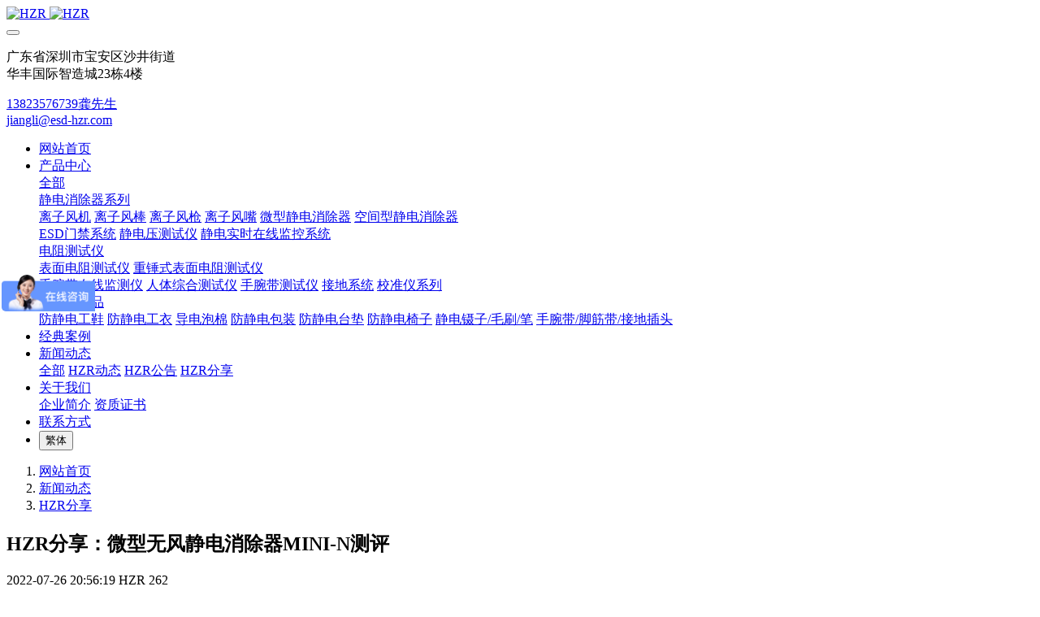

--- FILE ---
content_type: text/html;charset=UTF-8
request_url: https://www.esd-hzr.com/xwxx/234.html
body_size: 7112
content:
<!DOCTYPE HTML>
<html class="oxh met-web" >
<head>
<meta charset="utf-8">
<meta name="renderer" content="webkit">
<meta http-equiv="X-UA-Compatible" content="IE=edge,chrome=1">
<meta name="viewport" content="width=device-width,initial-scale=1.0,maximum-scale=1.0,minimum-scale=1.0,user-scalable=0,minimal-ui">
<meta name="format-detection" content="telephone=no">
<title>HZR分享：微型无风静电消除器MINI-N测评</title>
<meta name="description" content="本次测试的仪器为HZR微型无风静电消除器MINI-N，此款静电消除器使用脉冲直流电离技术，拥有自动离子平衡系统，可近距离无风消除静电。MINI-N体积微小，可安装于生产工具内部或检测设备的检测台上，在运输带上靠近被保护的微小物体。适用于高端制造业，如半导体制造封测、汽车电子、SMT贴片、光电显示、自动化设备、智能装配、EMS、生物制药等行业。  在使用过程中，MINI-N正常运行时，运行指示灯会亮">
<meta name="keywords" content="无风静电消除器,微型静电消除器,HZR,静电消除器">
<meta name="generator" content="MetInfo V7.7" data-variable="../|cn|cn|mui085|2|131|234" data-user_name="">
<link href="../favicon.ico?1662618434" rel="shortcut icon" type="image/x-icon">
<link rel="stylesheet" type="text/css" href="../public/web/css/basic.css?1679279265">
<link rel="stylesheet" type="text/css" href="../templates/mui085/cache/shownews_cn.css?1769019342">
<script>
var _hmt = _hmt || [];
(function() {
  var hm = document.createElement("script");
  hm.src = "https://hm.baidu.com/hm.js?61438442dd566643e7e21bb86c3860cb";
  var s = document.getElementsByTagName("script")[0]; 
  s.parentNode.insertBefore(hm, s);
})();
</script>
<style>
body{
    background-color:#ffffff !important;font-family: !important;}
h1,h2,h3,h4,h5,h6{font-family: !important;}
</style>
<script>(function(){var t=navigator.userAgent;(t.indexOf("rv:11")>=0||t.indexOf("MSIE 10")>=0)&&document.write("<script src=\"../public/plugins/html5shiv/html5shiv.min.js\"><\/script>")})();</script>
</head>
<!--[if lte IE 9]>
<div class="text-xs-center m-b-0 bg-blue-grey-100 alert">
    <button type="button" class="close" aria-label="Close" data-dismiss="alert">
        <span aria-hidden="true">×</span>
    </button>
    你正在使用一个过时的浏览器。请升级你的浏览器，以提高您的体验。</div>
<![endif]-->
<body >
                <header class='met-head' m-id='1' m-type='head_nav'>
    <nav class="navbar navbar-default box-shadow-none head_nav_met_16_5_1">
        <div class="nav-top">
        <div class="container">
            <div class="row">
            <div class="clearfix">
                                        <h3 hidden>HZR静电控制</h3>
                                                                                            <!-- logo -->
                <div class="navbar-header pull-xs-left">
                    <a href="../" class="met-logo vertical-align block pull-xs-left" title="HZR静电控制">
                        <div class="vertical-align-middle">
                            <img src="../upload/202201/电脑(3).jpg" alt="HZR" class="hidden-sm-down">
                            <img src="../upload/202201/官网手机版logo定稿.jpg" alt="HZR" class="hidden-md-up">
                        </div>
                    </a>
                </div>
                <!-- logo -->
                <button type="button" class="navbar-toggler hamburger hamburger-close collapsed p-x-5 head_nav_met_16_5_1-toggler" data-target="#head_nav_met_16_5_1-collapse" data-toggle="collapse">
                    <span class="sr-only"></span>
                    <span class="hamburger-bar"></span>
                </button>
<!-- 会员注册登录 -->
                <!-- icon -->
        <div class="eco_header pull-right hidden-xs hidden-sm">
                                <div class="top-info">
                    <div class="icon-box"> <span class="fa fa-map-marker"></span> </div>
                    <div class="content-box">
                    <p>广东省深圳市宝安区沙井街道<br>
                        <span>华丰国际智造城23栋4楼</span></p>
                    </div>
                </div>
                                        <div class="top-info phone_info">
                <div class="icon-box"> <span class="fa fa-phone"></span> </div>
                <div class="content-box">
                <p><a href="tel:13823576739龚先生" title="13823576739龚先生">13823576739龚先生</a><br>
                    <span><a href="mailto:jiangli@esd-hzr.com" rel="nofollow" target="_blank">jiangli@esd-hzr.com</a></span></p>
                </div>
            </div>
                                            </div>
            </div>
        </div>
        </div>
    </div>
                <!-- 会员注册登录 -->

                <!-- 导航 -->
                <div class="fullnav collapse navbar-collapse navbar-collapse-toolbar p-0" id="head_nav_met_16_5_1-collapse">
                    <div class="container">
                        <div class="row">
                    <ul class="nav navbar-nav navlist clearfix     fixedw">

                                                    <!-- 正常模式开始 -->
                            <li class='nav-item'>
                                <a href="../" title="网站首页" class="nav-link
                                                                    ">网站首页</a>
                            </li>

                                                                                            <li class="nav-item dropdown m-l-50">

                                    <!-- 关闭特殊模式 -->
                                                                                <a
                                            href="../chanpin/"
                                            target='_blank'                                            title="产品中心"
                                            class="nav-link dropdown-toggle "
                                            data-toggle="dropdown" data-hover="dropdown"
                                        >    <span style=''>产品中心</span></a>
                                    

                                    <div class="dropdown-menu animate two-menu">
                                                                                    <a href="../chanpin/" target='_blank' title="全部" class='dropdown-item nav-parent hidden-lg-up'>全部</a>
                                                                                                                                                                    <div class="dropdown-submenu     animate">
                                            <a href="../chanpin/list-67.html" target='_blank' class="dropdown-item ">    <span style=''>静电消除器系列</span></a>
                                            <div class="dropdown-menu     animate">
                                                                                                    <a href="../chanpin/list-10.html" target='_self' class="dropdown-item " >    <span style=''>离子风机</span></a>
                                                                                                    <a href="../chanpin/list-70.html" target='_self' class="dropdown-item " >    <span style=''>离子风棒</span></a>
                                                                                                    <a href="../chanpin/list-68.html" target='_self' class="dropdown-item " >    <span style=''>离子风枪</span></a>
                                                                                                    <a href="../chanpin/list-69.html" target='_self' class="dropdown-item " >    <span style=''>离子风嘴</span></a>
                                                                                                    <a href="../chanpin/list-71.html" target='_self' class="dropdown-item " >    <span style=''>微型静电消除器</span></a>
                                                                                                    <a href="../chanpin/list-102.html" target='_self' class="dropdown-item " >    <span style=''>空间型静电消除器</span></a>
                                                                                            </div>
                                        </div>
                                                                                                                                                                    <a href="//www.esd-hzr.com/rxtj/253.html" target='_self' title="ESD门禁系统" class='dropdown-item hassub '>    <span style=''>ESD门禁系统</span></a>
                                                                                                                                                                    <a href="https://www.esd-hzr.com/chanpin/258.html" target='_self' title="静电压测试仪" class='dropdown-item hassub '>    <span style=''>静电压测试仪</span></a>
                                                                                                                                                                    <a href="../chanpin/list-78.html" target='_self' title="静电实时在线监控系统" class='dropdown-item hassub '>    <span style=''>静电实时在线监控系统</span></a>
                                                                                                                                                                    <div class="dropdown-submenu     animate">
                                            <a href="../chanpin/list-72.html" target='_self' class="dropdown-item ">    <span style=''>电阻测试仪</span></a>
                                            <div class="dropdown-menu     animate">
                                                                                                    <a href="../chanpin/list-8.html" target='_self' class="dropdown-item " >    <span style=''>表面电阻测试仪</span></a>
                                                                                                    <a href="../chanpin/list-9.html" target='_self' class="dropdown-item " >    <span style=''>重锤式表面电阻测试仪</span></a>
                                                                                            </div>
                                        </div>
                                                                                                                                                                    <a href="../chanpin/list-5.html" target='_self' title="手腕带在线监测仪" class='dropdown-item hassub '>    <span style=''>手腕带在线监测仪</span></a>
                                                                                                                                                                    <a href="../chanpin/list-31.html" target='_self' title="人体综合测试仪" class='dropdown-item hassub '>    <span style=''>人体综合测试仪</span></a>
                                                                                                                                                                    <a href="../chanpin/list-36.html" target='_self' title="手腕带测试仪" class='dropdown-item hassub '>    <span style=''>手腕带测试仪</span></a>
                                                                                                                                                                    <a href="../chanpin/list-7.html" target='_self' title="接地系统" class='dropdown-item hassub '>    <span style=''>接地系统</span></a>
                                                                                                                                                                    <a href="../chanpin/list-25.html" target='_self' title="校准仪系列" class='dropdown-item hassub '>    <span style=''>校准仪系列</span></a>
                                                                                                                                                                    <div class="dropdown-submenu     animate">
                                            <a href="../chanpin/list-82.html" target='_self' class="dropdown-item ">    <span style=''>防静电用品</span></a>
                                            <div class="dropdown-menu     animate">
                                                                                                    <a href="../chanpin/list-150.html" target='_self' class="dropdown-item " >    <span style=''>防静电工鞋</span></a>
                                                                                                    <a href="../chanpin/list-149.html" target='_self' class="dropdown-item " >    <span style=''>防静电工衣</span></a>
                                                                                                    <a href="../chanpin/list-148.html" target='_self' class="dropdown-item " >    <span style=''>导电泡棉</span></a>
                                                                                                    <a href="../chanpin/list-146.html" target='_self' class="dropdown-item " >    <span style=''>防静电包装</span></a>
                                                                                                    <a href="../chanpin/list-89.html" target='_self' class="dropdown-item " >    <span style=''>防静电台垫</span></a>
                                                                                                    <a href="../chanpin/list-26.html" target='_self' class="dropdown-item " >    <span style=''>防静电椅子</span></a>
                                                                                                    <a href="../chanpin/list-27.html" target='_self' class="dropdown-item " >    <span style=''>静电镊子/毛刷/笔</span></a>
                                                                                                    <a href="../chanpin/list-28.html" target='_self' class="dropdown-item " >    <span style=''>手腕带/脚筋带/接地插头</span></a>
                                                                                            </div>
                                        </div>
                                                                                                                    </div>
                                </li>
                                                                                                                        <li class='nav-item m-l-50'>
                                    <a href="../cgal/" target='_self' title="经典案例" class="nav-link ">    <span style=''>经典案例</span></a>
                                </li>
                                                                                                                        <li class="nav-item dropdown m-l-50">

                                    <!-- 关闭特殊模式 -->
                                                                                <a
                                            href="../xwxx/"
                                            target='_self'                                            title="新闻动态"
                                            class="nav-link dropdown-toggle active"
                                            data-toggle="dropdown" data-hover="dropdown"
                                        >    <span style=''>新闻动态</span></a>
                                    

                                    <div class="dropdown-menu animate two-menu">
                                                                                    <a href="../xwxx/" target='_self' title="全部" class='dropdown-item nav-parent hidden-lg-up'>全部</a>
                                                                                                                                                                    <a href="../xwxx/list-42.html" target='_self' title="HZR动态" class='dropdown-item hassub '>    <span style=''>HZR动态</span></a>
                                                                                                                                                                    <a href="../xwxx/list-41.html" target='_self' title="HZR公告" class='dropdown-item hassub '>    <span style=''>HZR公告</span></a>
                                                                                                                                                                    <a href="../xwxx/list-131.html" target='_self' title="HZR分享" class='dropdown-item hassub active'>    <span style=''>HZR分享</span></a>
                                                                                                                    </div>
                                </li>
                                                                                                                        <li class="nav-item dropdown m-l-50">

                                    <!-- 关闭特殊模式 -->
                                                                                <a
                                            href="../gsjj/"
                                            target='_self'                                            title="关于我们"
                                            class="nav-link dropdown-toggle "
                                            data-toggle="dropdown" data-hover="dropdown"
                                        >    <span style=''>关于我们</span></a>
                                    

                                    <div class="dropdown-menu animate two-menu">
                                                                                                                                                                        <a href="../gsjj/33.html" target='_self' title="企业简介" class='dropdown-item hassub '>    <span style=''>企业简介</span></a>
                                                                                                                                                                    <a href="../gsjj/34.html" target='_self' title="资质证书" class='dropdown-item hassub '>    <span style=''>资质证书</span></a>
                                                                                                                    </div>
                                </li>
                                                                                                                        <li class='nav-item m-l-50'>
                                    <a href="../lxfs/" target='_blank' title="联系方式" class="nav-link ">    <span style=''>联系方式</span></a>
                                </li>
                                                                                <!-- 正常模式结束 -->
                                                                                                                    <li class="met-langlist met-s2t nav-item" m-id="lang" m-type="lang">
                                <div class="">
                                    <button type="button" class="btn nav-link btn-outline btn-default btn-squared btn-lang btn-cntotc" data-tolang='tc'>繁体</button>
                                                                                                                                            </ul>
                </div>
                <!-- 导航 -->
            </div>
        </div>
    </nav>
</header>

            


        <main class="news_list_detail_met_16_3_30 met-shownews animsition">
    <div class="container">
        <div class="row">
                                                        <div class="met-shownews-body col-md-10 offset-md-1" m-id='30'>
                        <div class="row">
                                            <ol class="breadcrumb m-b-0 subcolumn-crumbs">
                    <li class='breadcrumb-item'>
                        <a href="../" title="网站首页" class='icon wb-home'>网站首页</a>
                    </li>
                                                                            <li class='breadcrumb-item'>
                            <a href="../xwxx/" title="新闻动态" class=''>新闻动态</a>
                        </li>
                                                                                        <li class='breadcrumb-item'>
                            <a href="../xwxx/list-131.html" title="HZR分享" class=''>HZR分享</a>
                        </li>
                                                                                                    </ol>
                <div class="met-shownews-content">
                    <section class="details-title border-bottom1">
                        <h1 class='m-t-10 m-b-5'>HZR分享：微型无风静电消除器MINI-N测评</h1>
                        <div class="info font-weight-300">
                            <span>2022-07-26 20:56:19</span>
                            <span>HZR</span>
                            <span>
                                <i class="icon wb-eye m-r-5" aria-hidden="true"></i>
                                <script type='text/javascript' class='met_hits' data-hits='261' src="../hits/?lang=cn&type=news&vid=234&list=0"></script>                            </span>
                        </div>
                    </section>
                    <section class="met-editor clearfix">
                        <p style="text-indent: 2em;"><span style="font-family: 宋体; font-size: 20px">本次测试的仪器为<span style="font-family: Calibri">HZR</span>微型无风静电消除器<span style="font-family: Calibri">MINI-N</span>，此款静电消除器使用脉冲直流电离技术，拥有自动离子平衡系统，可近距离无风消除静电。<span style="font-family: Calibri">MINI-N</span>体积微小，可安装于生产工具内部或检测设备的检测台上，在运输带上靠近被保护的微小物体。适用于高端制造业，如半导体制造封测、汽车电子、<span style="font-family: Calibri">SMT</span>贴片、光电显示、自动化设备、智能装配、<span style="font-family: Calibri">EMS</span>、生物制药等行业。</span></p><p style="text-indent: 0em;"><span style="font-family: 宋体; font-size: 20px;">&nbsp;&nbsp;在使用过程中，<span style="font-size: 20px; font-family: Calibri;">MINI-N</span>正常运行时，运行指示灯会亮起。</span></p><p style="text-indent: 0em;"><span style="font-size: 14px; font-family: 宋体; text-align: center;"><img src="../upload/202207/运行指示灯亮.jpg" data-width="1400" data-height="578" / alt="离子风机|离子风棒|静电消除器|ESD门禁系统|HZR" title="离子风机|离子风棒|静电消除器|ESD门禁系统|HZR"></span></p><p><span style=";font-family:Calibri;font-size:14px">&nbsp;</span></p><p><strong><span style="font-family: 宋体; font-size: 24px">静电测试</span></strong></p><p><span style=";font-family:宋体;font-size:14px">&nbsp;</span></p><p><span style="font-family: 宋体; font-size: 20px">本次测试使用美国<span style="font-family: Calibri">ME288B</span>平板测试仪，测试距离<span style="font-family: Calibri">76MM</span>，测试温度为<span style="font-family: Calibri">20</span>℃，湿度为<span style="font-family: Calibri">54</span>％<span style="font-family: Calibri">RH</span>。（不同环境测试结果不同，请按实际使用环境为准。）</span></p><p><span style=";font-family:宋体;font-size:14px">&nbsp;</span></p><blockquote><table cellspacing="0" width="426" align="center"><tbody><tr class="firstRow"><td width="426" valign="center" colspan="3" style="padding: 0px 7px; border-width: 1px; border-color: windowtext;"><p style="text-align:center"><span style="font-size: 20px; font-family: 宋体, SimSun"><strong><span style="font-size: 20px;">静电测试条件</span></strong></span></p></td></tr><tr><td width="426" valign="center" colspan="3" style="padding: 0px 7px; border-left-width: 1px; border-left-color: windowtext; border-right-width: 1px; border-right-color: windowtext; border-top: none; border-bottom-width: 1px; border-bottom-color: windowtext;"><p style=";text-align:center"><span style="font-family: 宋体, SimSun; font-size: 20px"><strong><span style="font-family: 宋体, SimSun">本次测试使用美国ME288B平板测试仪</span></strong></span></p><p style="text-align:center"><span style="font-family: 宋体, SimSun; font-size: 20px"><strong><span style="font-family: 宋体, SimSun">测<span style="font-family: 宋体, SimSun">试环境：温度为20℃，湿度为54％RH。</span></span></strong></span></p><p style=";text-align:center"><span style="font-family: 宋体, SimSun; font-size: 20px"><strong><span style="font-family: 宋体, SimSun">测试电压：±1000V-±100V</span></strong></span></p><p style=";text-align:center"><span style="font-family: 宋体, SimSun; font-size: 20px"><strong><span style="font-family: 宋体, SimSun">（不同环境测试结果不同，请按实际使用环境为准。）</span></strong></span></p></td></tr><tr><td width="284" valign="center" colspan="2" style="padding: 0px 7px; border-left-width: 1px; border-left-color: windowtext; border-right-width: 1px; border-right-color: windowtext; border-top: none; border-bottom-width: 1px; border-bottom-color: windowtext;"><p style="text-align:center"><span style="font-family: 宋体, SimSun; font-size: 20px"><strong><span style="font-family: 宋体, SimSun">测试距离</span></strong></span></p></td><td width="142" valign="center" style="padding: 0px 7px; border-width: 1px; border-color: windowtext;"><p style="text-align:center"><span style="font-family: 宋体, SimSun; font-size: 20px">76MM</span></p></td></tr><tr><td width="142" valign="center" rowspan="2" style="padding: 0px 7px; border-left-width: 1px; border-left-color: windowtext; border-right-width: 1px; border-right-color: windowtext; border-top: none; border-bottom-width: 1px; border-bottom-color: windowtext;"><p style="text-align:center"><span style="font-family: 宋体, SimSun; font-size: 20px"><strong><span style="font-family: 宋体, SimSun">除静电时间</span></strong></span></p></td><td width="142" valign="center" style="padding: 0px 7px; border-left-width: 1px; border-left-color: windowtext; border-right-width: 1px; border-right-color: windowtext; border-top: none; border-bottom-width: 1px; border-bottom-color: windowtext;"><p style="text-align:center"><span style="font-family: 宋体, SimSun; font-size: 20px">正</span></p></td><td width="142" valign="center" style="padding: 0px 7px; border-width: 1px; border-color: windowtext;"><p style="text-align:center"><span style="font-family: 宋体, SimSun; font-size: 20px">4.1S</span></p></td></tr><tr><td width="142" valign="center" style="padding: 0px 7px; border-left-width: 1px; border-left-color: windowtext; border-right-width: 1px; border-right-color: windowtext; border-top: none; border-bottom-width: 1px; border-bottom-color: windowtext;"><p style="text-align:center"><span style="font-family: 宋体, SimSun; font-size: 20px">负</span></p></td><td width="142" valign="center" style="padding: 0px 7px; border-left-width: 1px; border-left-color: windowtext; border-right-width: 1px; border-right-color: windowtext; border-top: none; border-bottom-width: 1px; border-bottom-color: windowtext;"><p style="text-align:center"><span style="font-family: 宋体, SimSun; font-size: 20px">4.1S</span></p></td></tr><tr style="height:41px"><td width="142" valign="center" style="padding: 0px 7px; border-left-width: 1px; border-left-color: windowtext; border-right-width: 1px; border-right-color: windowtext; border-top: none; border-bottom-width: 1px; border-bottom-color: windowtext;"><p style="text-align:center"><span style="font-family: 宋体, SimSun; font-size: 20px"><strong><span style="font-family: 宋体, SimSun">残余电压</span></strong></span></p></td><td width="284" valign="center" colspan="2" style="padding: 0px 7px; border-left-width: 1px; border-left-color: windowtext; border-right-width: 1px; border-right-color: windowtext; border-top: none; border-bottom-width: 1px; border-bottom-color: windowtext;"><p style="text-align:center"><span style="font-family: 宋体; font-size: 20px">﹢<span style="font-family: Calibri">2.2V</span></span></p></td></tr></tbody></table></blockquote><p><span style="font-family: 宋体, SimSun; color: rgb(42, 51, 60); letter-spacing: 0px; background: rgb(255, 255, 255); font-size: 20px">本次测试中，测得除正电时间为4.1S，除负电时间为4.1S，残余电压为﹢2.2V。从此次测试结果可以得出，HZR微型无风静电消除器MINI-N除静电速度快，平衡十分稳定，残余电压低至±3V以内，符合高端制造业所需的平衡度要求。且此款静电消除器体积微小，可安装在狭小空间内部，无需风源，可在无风状态下消除静电，是一款专用于洁净环境内，适用于高端制造业的静电消除器。</span></p><p style="text-align: center;"><span style="font-family: 宋体, SimSun; color: rgb(42, 51, 60); letter-spacing: 0px; background: rgb(255, 255, 255); font-size: 20px"><a href="//www.esd-hzr.com/chanpin/170.html" target="_blank" title="HZR微型无风静电消除器MINI-N" style="text-align:center;"><img src="../upload/202207/主图.jpg" data-width="2000" data-height="2000"  width="450" height="450" border="0" vspace="0" hspace="0" style="display: inline-block;"/ alt="离子风机|离子风棒|静电消除器|ESD门禁系统|HZR" title="离子风机|离子风棒|静电消除器|ESD门禁系统|HZR"></a></span></p><p><br/></p><p><span style="font-family: 宋体, SimSun; font-size: 24px"><strong>测试视频</strong></span></p><p style="text-align: center;"><span style="font-family: 宋体, SimSun; font-size: 24px"><strong><br/></strong></span><iframe src="//player.bilibili.com/player.html?aid=298993789&bvid=BV1KF41177Fz&cid=716773640&page=1" scrolling="no" border="0" frameborder="no" framespacing="0" allowfullscreen="true" height="540" width="960"> </iframe></p>                    </section>
                    <div class="tag">
                        <span></span>
                                                    </div>
                            <div class='met-page p-y-30 border-top1'>
            <div class="container p-t-30 ">
                <ul class="pagination block blocks-2 text-xs-center text-sm-left">
                    <li class='page-item m-b-0 '>
                        <a href='../xwxx/231.html' title="HZR分享：插拔式离子风嘴HN-04测评" class='page-link text-truncate'>
                            上一篇                            <span aria-hidden="true" class='hidden-xs-down'>: HZR分享：插拔式离子风嘴HN-04测评</span>
                        </a>
                    </li>
                    <li class='page-item m-b-0 '>
                        <a href='../xwxx/236.html' title="HZR分享：高频离子风机H0601C测评" class='page-link pull-xs-right text-truncate'>
                            下一篇                            <span aria-hidden="true" class='hidden-xs-down'>: HZR分享：高频离子风机H0601C测评</span>
                        </a>
                    </li>
                </ul>
            </div>
        </div>
                </div>
            </div>
        </div>
                        </div>
            </div>
        </main>
    


        <div class="met-footnav text-center foot_nav_met_27_1_6" m-id="6" m-type='foot_nav'>
	<div class="container">
		<div class="row mob-masonry">
		<div class="col-lg-8 col-xs-12 footnav-left clearfix">
							<div class="col-md-2 col-sm-2 col-xs-6 list masonry-item">
					<h4><a href="../chanpin/" title="产品中心" target='_blank'>    <span style=''>产品中心</span></a></h4>
				</div>
							<div class="col-md-2 col-sm-2 col-xs-6 list masonry-item">
					<h4><a href="../cgal/" title="经典案例" target='_self'>    <span style=''>经典案例</span></a></h4>
				</div>
							<div class="col-md-2 col-sm-2 col-xs-6 list masonry-item">
					<h4><a href="../zlxz/" title="资料下载" target='_self'>    <span style=''>资料下载</span></a></h4>
				</div>
							<div class="col-md-2 col-sm-2 col-xs-6 list masonry-item">
					<h4><a href="https://ob.mrissa.com/hzr/cn" title="在线画册" target='_self'>    <span style=''>在线画册</span></a></h4>
				</div>
					</div>
		<div class="col-lg-4 col-xs-12 footnav-right clearfix">
			<div class="info masonry-item">
				<div class="info-right">
					<!--微信-->
					    					<!--微博-->
					    					    					<!--email-->
					    					<!--电话-->
					    					<!--QQ-->
				</div>
			</div>
			</div>
		</div>
	</div>
</div>

        <footer class='foot_info_met_16_2_13 met-foot border-top1' m-id='13' m-type='foot'>
	<div class="container text-xs-center">
		    	        		    		    		    		    		<div><p>HZR版权所有©2018<a href="https://beian.miit.gov.cn" target="_blank"> 粤ICP备2021092597号-1</a></p><p><br/></p></div>
				<div class="powered_by_metinfo"><p><a href="https://www.mrissa.com/" target="_blank" title="默为"><span style="color: rgb(255, 255, 255);">Powered by MRISSA</span><span style="color: rgb(255, 255, 255);">©2003-2026 </span><span style="color: rgb(255, 255, 255);">HZR</span></a></p></div>
	</div>
</footer>
    
        <button type="button" class="btn btn-icon btn-primary btn-squared back_top_met_16_1_40 met-scroll-top     " hidden m-id='40' m-type='nocontent'>
	<i class="icon wb-chevron-up" aria-hidden="true"></i>
</button>

<input type="hidden" name="met_lazyloadbg" value="">
<script src="../cache/lang_json_cn.js?1769017740"></script>
<script src="../public/web/js/basic.js?1679279265" data-js_url="../templates/mui085/cache/shownews_cn.js?1769019342" id="met-page-js"></script>
<script src="https://www.esd-hzr.com/app/app/met_wx_share/web/templates/js/weixin.js"></script><script src="https://www.esd-hzr.com/app/app/met_wx_share/web/templates/js/met_wx_share.js"></script><script> 
                M.web_site = 'https://www.esd-hzr.com/';</script>
</body>
</html>

--- FILE ---
content_type: text/javascript;charset=utf-8
request_url: https://www.esd-hzr.com/hits/?lang=cn&type=news&vid=234&list=0
body_size: -44
content:
document.write('262')